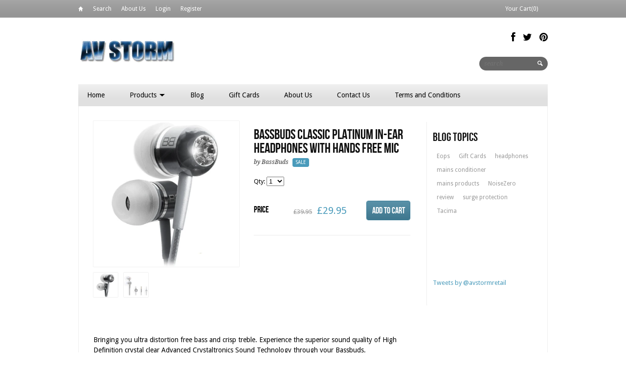

--- FILE ---
content_type: text/html; charset=utf-8
request_url: https://www.avstorm.co.uk/products/bassbuds-bbcc-platinum-classic-platinum-crystaltronics-in-ear-headphones
body_size: 16188
content:
<!DOCTYPE html>
<html>
  <head>
    
<title>BassBuds Classic Platinum In-Ear Headphones with Hands Free Mic | AV Storm</title>


<meta name="description" content="Bassbuds earphones bring you distortion free bass and crisp treble by the superior sound quality of High Definition crystal clear Advanced Crystaltronics Sound T" />




<meta property="fb:admins" content="avstormretail"/>


<meta property="og:title" content="BassBuds Classic Platinum In-Ear Headphones with Hands Free Mic" />
<meta property="og:site_name" content="AV Storm" />

<meta property="og:description" content="Bassbuds earphones bring you distortion free bass and crisp treble by the superior sound quality of High Definition crystal clear Advanced Crystaltronics Sound T" />


<meta property="og:type" content="product" />
<meta property="og:brand" content="BassBuds" />
<meta property="og:url" content="https://www.avstorm.co.uk/products/bassbuds-bbcc-platinum-classic-platinum-crystaltronics-in-ear-headphones" />
<meta property="og:image" content="//www.avstorm.co.uk/cdn/shop/products/classicplatinum1_large.jpg?v=1407950073" />
<meta property="og:price:amount" content="29.95" />
<meta property="og:price:currency" content="GBP" />

<meta property="og:availability" content="instock" />




<meta http-equiv="content-type" content="text/html; charset=utf-8" />
<meta http-equiv="imagetoolbar" content="no" />
<meta name="title" content="AV Storm"/>
<meta name="copyright" content="Copyright (c) 2025 AV Storm" />

<!--[if lt IE 9]>
    <script src="//html5shim.googlecode.com/svn/trunk/html5.js"></script>
<![endif]-->



<meta name="viewport" content="width=device-width, initial-scale=1.0, maximum-scale=1.0, user-scalable=no" />
<link href="//www.avstorm.co.uk/cdn/shop/t/16/assets/apple-touch-icon-57x57.png?v=27794033241793207431407713642" sizes="57x57" rel="apple-touch-icon">
<link href="//www.avstorm.co.uk/cdn/shop/t/16/assets/apple-touch-icon-72x72.png?v=26415879764221127511407713642" sizes="72x72" rel="apple-touch-icon">
<link href="//www.avstorm.co.uk/cdn/shop/t/16/assets/apple-touch-icon-114x114.png?v=113876451526544632711407713642" sizes="114x114" rel="apple-touch-icon">
<link href="//www.avstorm.co.uk/cdn/shop/t/16/assets/apple-touch-icon-144x144.png?v=151972623462033398741407713642" sizes="144x144" rel="apple-touch-icon">
<link href="//www.avstorm.co.uk/cdn/shop/t/16/assets/apple-touch-startup-image-320x460.png?v=98225949631930618951407713643" media="(device-width: 320px)" rel="apple-touch-startup-image">
<link href="//www.avstorm.co.uk/cdn/shop/t/16/assets/apple-touch-startup-image-640x920.png?v=49445605900348150061407713643" media="(device-width: 320px) and (-webkit-device-pixel-ratio: 2)" rel="apple-touch-startup-image">
<link href="//www.avstorm.co.uk/cdn/shop/t/16/assets/apple-touch-startup-image-768x1004.png?v=177816393427830052271407713643" media="(device-width: 768px) and (orientation: portrait)" rel="apple-touch-startup-image">
<link href="//www.avstorm.co.uk/cdn/shop/t/16/assets/apple-touch-startup-image-748x1024.png?v=55797258302032668661407713643" media="(device-width: 768px) and (orientation: landscape)" rel="apple-touch-startup-image">
<link href="//www.avstorm.co.uk/cdn/shop/t/16/assets/apple-touch-startup-image-1536x2008.png?v=149293962157289777361407713642" media="(device-width: 1536px) and (orientation: portrait) and (-webkit-device-pixel-ratio: 2)" rel="apple-touch-startup-image">
<link href="//www.avstorm.co.uk/cdn/shop/t/16/assets/apple-touch-startup-image-1496x2048.png?v=155071476848198694951407713642" media="(device-width: 1536px)  and (orientation: landscape) and (-webkit-device-pixel-ratio: 2)" rel="apple-touch-startup-image">

<!-- CSS -->



<link href='//fonts.googleapis.com/css?family=Droid+Serif:700,400,400italic,700italic|Droid+Sans:400,700' rel='stylesheet' type='text/css'>


<link href="//www.avstorm.co.uk/cdn/shop/t/16/assets/style-min.css?v=128810550794685714111674756015" rel="stylesheet" type="text/css" media="all" />


<!--[if IE 8]>
    <link href="//www.avstorm.co.uk/cdn/shop/t/16/assets/ie8.css?v=54078093553104515831407713651" rel="stylesheet" type="text/css" media="all" />
<![endif]-->

<!--[if lte IE 7]>
    <link href="//www.avstorm.co.uk/cdn/shop/t/16/assets/ie7.css?v=169003091818369430791407713650" rel="stylesheet" type="text/css" media="all" />
<![endif]-->


    <link rel="shortcut icon" type="image/x-icon" href="//www.avstorm.co.uk/cdn/shop/t/16/assets/favicon.ico?v=164785846055033265091407713644" />


<link rel="canonical" href="https://www.avstorm.co.uk/products/bassbuds-bbcc-platinum-classic-platinum-crystaltronics-in-ear-headphones" />
    <script>window.performance && window.performance.mark && window.performance.mark('shopify.content_for_header.start');</script><meta name="google-site-verification" content="BaKSxQfpSmvA2vay6fzz-HzVEUE8VLM6tQQ9UJEJetY">
<meta id="shopify-digital-wallet" name="shopify-digital-wallet" content="/6108705/digital_wallets/dialog">
<meta name="shopify-checkout-api-token" content="c826c86914a28432f1bc0c3c425f7d32">
<meta id="in-context-paypal-metadata" data-shop-id="6108705" data-venmo-supported="false" data-environment="production" data-locale="en_US" data-paypal-v4="true" data-currency="GBP">
<link rel="alternate" type="application/json+oembed" href="https://www.avstorm.co.uk/products/bassbuds-bbcc-platinum-classic-platinum-crystaltronics-in-ear-headphones.oembed">
<script async="async" src="/checkouts/internal/preloads.js?locale=en-GB"></script>
<script id="shopify-features" type="application/json">{"accessToken":"c826c86914a28432f1bc0c3c425f7d32","betas":["rich-media-storefront-analytics"],"domain":"www.avstorm.co.uk","predictiveSearch":true,"shopId":6108705,"locale":"en"}</script>
<script>var Shopify = Shopify || {};
Shopify.shop = "avstorm.myshopify.com";
Shopify.locale = "en";
Shopify.currency = {"active":"GBP","rate":"1.0"};
Shopify.country = "GB";
Shopify.theme = {"name":"Reign","id":9987907,"schema_name":null,"schema_version":null,"theme_store_id":387,"role":"main"};
Shopify.theme.handle = "null";
Shopify.theme.style = {"id":null,"handle":null};
Shopify.cdnHost = "www.avstorm.co.uk/cdn";
Shopify.routes = Shopify.routes || {};
Shopify.routes.root = "/";</script>
<script type="module">!function(o){(o.Shopify=o.Shopify||{}).modules=!0}(window);</script>
<script>!function(o){function n(){var o=[];function n(){o.push(Array.prototype.slice.apply(arguments))}return n.q=o,n}var t=o.Shopify=o.Shopify||{};t.loadFeatures=n(),t.autoloadFeatures=n()}(window);</script>
<script id="shop-js-analytics" type="application/json">{"pageType":"product"}</script>
<script defer="defer" async type="module" src="//www.avstorm.co.uk/cdn/shopifycloud/shop-js/modules/v2/client.init-shop-cart-sync_COMZFrEa.en.esm.js"></script>
<script defer="defer" async type="module" src="//www.avstorm.co.uk/cdn/shopifycloud/shop-js/modules/v2/chunk.common_CdXrxk3f.esm.js"></script>
<script type="module">
  await import("//www.avstorm.co.uk/cdn/shopifycloud/shop-js/modules/v2/client.init-shop-cart-sync_COMZFrEa.en.esm.js");
await import("//www.avstorm.co.uk/cdn/shopifycloud/shop-js/modules/v2/chunk.common_CdXrxk3f.esm.js");

  window.Shopify.SignInWithShop?.initShopCartSync?.({"fedCMEnabled":true,"windoidEnabled":true});

</script>
<script id="__st">var __st={"a":6108705,"offset":0,"reqid":"067de8d9-4710-4cf0-ba44-1ae218d68532-1762930105","pageurl":"www.avstorm.co.uk\/products\/bassbuds-bbcc-platinum-classic-platinum-crystaltronics-in-ear-headphones","u":"f35642f96aec","p":"product","rtyp":"product","rid":338465615};</script>
<script>window.ShopifyPaypalV4VisibilityTracking = true;</script>
<script id="captcha-bootstrap">!function(){'use strict';const t='contact',e='account',n='new_comment',o=[[t,t],['blogs',n],['comments',n],[t,'customer']],c=[[e,'customer_login'],[e,'guest_login'],[e,'recover_customer_password'],[e,'create_customer']],r=t=>t.map((([t,e])=>`form[action*='/${t}']:not([data-nocaptcha='true']) input[name='form_type'][value='${e}']`)).join(','),a=t=>()=>t?[...document.querySelectorAll(t)].map((t=>t.form)):[];function s(){const t=[...o],e=r(t);return a(e)}const i='password',u='form_key',d=['recaptcha-v3-token','g-recaptcha-response','h-captcha-response',i],f=()=>{try{return window.sessionStorage}catch{return}},m='__shopify_v',_=t=>t.elements[u];function p(t,e,n=!1){try{const o=window.sessionStorage,c=JSON.parse(o.getItem(e)),{data:r}=function(t){const{data:e,action:n}=t;return t[m]||n?{data:e,action:n}:{data:t,action:n}}(c);for(const[e,n]of Object.entries(r))t.elements[e]&&(t.elements[e].value=n);n&&o.removeItem(e)}catch(o){console.error('form repopulation failed',{error:o})}}const l='form_type',E='cptcha';function T(t){t.dataset[E]=!0}const w=window,h=w.document,L='Shopify',v='ce_forms',y='captcha';let A=!1;((t,e)=>{const n=(g='f06e6c50-85a8-45c8-87d0-21a2b65856fe',I='https://cdn.shopify.com/shopifycloud/storefront-forms-hcaptcha/ce_storefront_forms_captcha_hcaptcha.v1.5.2.iife.js',D={infoText:'Protected by hCaptcha',privacyText:'Privacy',termsText:'Terms'},(t,e,n)=>{const o=w[L][v],c=o.bindForm;if(c)return c(t,g,e,D).then(n);var r;o.q.push([[t,g,e,D],n]),r=I,A||(h.body.append(Object.assign(h.createElement('script'),{id:'captcha-provider',async:!0,src:r})),A=!0)});var g,I,D;w[L]=w[L]||{},w[L][v]=w[L][v]||{},w[L][v].q=[],w[L][y]=w[L][y]||{},w[L][y].protect=function(t,e){n(t,void 0,e),T(t)},Object.freeze(w[L][y]),function(t,e,n,w,h,L){const[v,y,A,g]=function(t,e,n){const i=e?o:[],u=t?c:[],d=[...i,...u],f=r(d),m=r(i),_=r(d.filter((([t,e])=>n.includes(e))));return[a(f),a(m),a(_),s()]}(w,h,L),I=t=>{const e=t.target;return e instanceof HTMLFormElement?e:e&&e.form},D=t=>v().includes(t);t.addEventListener('submit',(t=>{const e=I(t);if(!e)return;const n=D(e)&&!e.dataset.hcaptchaBound&&!e.dataset.recaptchaBound,o=_(e),c=g().includes(e)&&(!o||!o.value);(n||c)&&t.preventDefault(),c&&!n&&(function(t){try{if(!f())return;!function(t){const e=f();if(!e)return;const n=_(t);if(!n)return;const o=n.value;o&&e.removeItem(o)}(t);const e=Array.from(Array(32),(()=>Math.random().toString(36)[2])).join('');!function(t,e){_(t)||t.append(Object.assign(document.createElement('input'),{type:'hidden',name:u})),t.elements[u].value=e}(t,e),function(t,e){const n=f();if(!n)return;const o=[...t.querySelectorAll(`input[type='${i}']`)].map((({name:t})=>t)),c=[...d,...o],r={};for(const[a,s]of new FormData(t).entries())c.includes(a)||(r[a]=s);n.setItem(e,JSON.stringify({[m]:1,action:t.action,data:r}))}(t,e)}catch(e){console.error('failed to persist form',e)}}(e),e.submit())}));const S=(t,e)=>{t&&!t.dataset[E]&&(n(t,e.some((e=>e===t))),T(t))};for(const o of['focusin','change'])t.addEventListener(o,(t=>{const e=I(t);D(e)&&S(e,y())}));const B=e.get('form_key'),M=e.get(l),P=B&&M;t.addEventListener('DOMContentLoaded',(()=>{const t=y();if(P)for(const e of t)e.elements[l].value===M&&p(e,B);[...new Set([...A(),...v().filter((t=>'true'===t.dataset.shopifyCaptcha))])].forEach((e=>S(e,t)))}))}(h,new URLSearchParams(w.location.search),n,t,e,['guest_login'])})(!0,!0)}();</script>
<script integrity="sha256-52AcMU7V7pcBOXWImdc/TAGTFKeNjmkeM1Pvks/DTgc=" data-source-attribution="shopify.loadfeatures" defer="defer" src="//www.avstorm.co.uk/cdn/shopifycloud/storefront/assets/storefront/load_feature-81c60534.js" crossorigin="anonymous"></script>
<script data-source-attribution="shopify.dynamic_checkout.dynamic.init">var Shopify=Shopify||{};Shopify.PaymentButton=Shopify.PaymentButton||{isStorefrontPortableWallets:!0,init:function(){window.Shopify.PaymentButton.init=function(){};var t=document.createElement("script");t.src="https://www.avstorm.co.uk/cdn/shopifycloud/portable-wallets/latest/portable-wallets.en.js",t.type="module",document.head.appendChild(t)}};
</script>
<script data-source-attribution="shopify.dynamic_checkout.buyer_consent">
  function portableWalletsHideBuyerConsent(e){var t=document.getElementById("shopify-buyer-consent"),n=document.getElementById("shopify-subscription-policy-button");t&&n&&(t.classList.add("hidden"),t.setAttribute("aria-hidden","true"),n.removeEventListener("click",e))}function portableWalletsShowBuyerConsent(e){var t=document.getElementById("shopify-buyer-consent"),n=document.getElementById("shopify-subscription-policy-button");t&&n&&(t.classList.remove("hidden"),t.removeAttribute("aria-hidden"),n.addEventListener("click",e))}window.Shopify?.PaymentButton&&(window.Shopify.PaymentButton.hideBuyerConsent=portableWalletsHideBuyerConsent,window.Shopify.PaymentButton.showBuyerConsent=portableWalletsShowBuyerConsent);
</script>
<script data-source-attribution="shopify.dynamic_checkout.cart.bootstrap">document.addEventListener("DOMContentLoaded",(function(){function t(){return document.querySelector("shopify-accelerated-checkout-cart, shopify-accelerated-checkout")}if(t())Shopify.PaymentButton.init();else{new MutationObserver((function(e,n){t()&&(Shopify.PaymentButton.init(),n.disconnect())})).observe(document.body,{childList:!0,subtree:!0})}}));
</script>
<link id="shopify-accelerated-checkout-styles" rel="stylesheet" media="screen" href="https://www.avstorm.co.uk/cdn/shopifycloud/portable-wallets/latest/accelerated-checkout-backwards-compat.css" crossorigin="anonymous">
<style id="shopify-accelerated-checkout-cart">
        #shopify-buyer-consent {
  margin-top: 1em;
  display: inline-block;
  width: 100%;
}

#shopify-buyer-consent.hidden {
  display: none;
}

#shopify-subscription-policy-button {
  background: none;
  border: none;
  padding: 0;
  text-decoration: underline;
  font-size: inherit;
  cursor: pointer;
}

#shopify-subscription-policy-button::before {
  box-shadow: none;
}

      </style>

<script>window.performance && window.performance.mark && window.performance.mark('shopify.content_for_header.end');</script>
    
  <link href="https://monorail-edge.shopifysvc.com" rel="dns-prefetch">
<script>(function(){if ("sendBeacon" in navigator && "performance" in window) {try {var session_token_from_headers = performance.getEntriesByType('navigation')[0].serverTiming.find(x => x.name == '_s').description;} catch {var session_token_from_headers = undefined;}var session_cookie_matches = document.cookie.match(/_shopify_s=([^;]*)/);var session_token_from_cookie = session_cookie_matches && session_cookie_matches.length === 2 ? session_cookie_matches[1] : "";var session_token = session_token_from_headers || session_token_from_cookie || "";function handle_abandonment_event(e) {var entries = performance.getEntries().filter(function(entry) {return /monorail-edge.shopifysvc.com/.test(entry.name);});if (!window.abandonment_tracked && entries.length === 0) {window.abandonment_tracked = true;var currentMs = Date.now();var navigation_start = performance.timing.navigationStart;var payload = {shop_id: 6108705,url: window.location.href,navigation_start,duration: currentMs - navigation_start,session_token,page_type: "product"};window.navigator.sendBeacon("https://monorail-edge.shopifysvc.com/v1/produce", JSON.stringify({schema_id: "online_store_buyer_site_abandonment/1.1",payload: payload,metadata: {event_created_at_ms: currentMs,event_sent_at_ms: currentMs}}));}}window.addEventListener('pagehide', handle_abandonment_event);}}());</script>
<script id="web-pixels-manager-setup">(function e(e,d,r,n,o){if(void 0===o&&(o={}),!Boolean(null===(a=null===(i=window.Shopify)||void 0===i?void 0:i.analytics)||void 0===a?void 0:a.replayQueue)){var i,a;window.Shopify=window.Shopify||{};var t=window.Shopify;t.analytics=t.analytics||{};var s=t.analytics;s.replayQueue=[],s.publish=function(e,d,r){return s.replayQueue.push([e,d,r]),!0};try{self.performance.mark("wpm:start")}catch(e){}var l=function(){var e={modern:/Edge?\/(1{2}[4-9]|1[2-9]\d|[2-9]\d{2}|\d{4,})\.\d+(\.\d+|)|Firefox\/(1{2}[4-9]|1[2-9]\d|[2-9]\d{2}|\d{4,})\.\d+(\.\d+|)|Chrom(ium|e)\/(9{2}|\d{3,})\.\d+(\.\d+|)|(Maci|X1{2}).+ Version\/(15\.\d+|(1[6-9]|[2-9]\d|\d{3,})\.\d+)([,.]\d+|)( \(\w+\)|)( Mobile\/\w+|) Safari\/|Chrome.+OPR\/(9{2}|\d{3,})\.\d+\.\d+|(CPU[ +]OS|iPhone[ +]OS|CPU[ +]iPhone|CPU IPhone OS|CPU iPad OS)[ +]+(15[._]\d+|(1[6-9]|[2-9]\d|\d{3,})[._]\d+)([._]\d+|)|Android:?[ /-](13[3-9]|1[4-9]\d|[2-9]\d{2}|\d{4,})(\.\d+|)(\.\d+|)|Android.+Firefox\/(13[5-9]|1[4-9]\d|[2-9]\d{2}|\d{4,})\.\d+(\.\d+|)|Android.+Chrom(ium|e)\/(13[3-9]|1[4-9]\d|[2-9]\d{2}|\d{4,})\.\d+(\.\d+|)|SamsungBrowser\/([2-9]\d|\d{3,})\.\d+/,legacy:/Edge?\/(1[6-9]|[2-9]\d|\d{3,})\.\d+(\.\d+|)|Firefox\/(5[4-9]|[6-9]\d|\d{3,})\.\d+(\.\d+|)|Chrom(ium|e)\/(5[1-9]|[6-9]\d|\d{3,})\.\d+(\.\d+|)([\d.]+$|.*Safari\/(?![\d.]+ Edge\/[\d.]+$))|(Maci|X1{2}).+ Version\/(10\.\d+|(1[1-9]|[2-9]\d|\d{3,})\.\d+)([,.]\d+|)( \(\w+\)|)( Mobile\/\w+|) Safari\/|Chrome.+OPR\/(3[89]|[4-9]\d|\d{3,})\.\d+\.\d+|(CPU[ +]OS|iPhone[ +]OS|CPU[ +]iPhone|CPU IPhone OS|CPU iPad OS)[ +]+(10[._]\d+|(1[1-9]|[2-9]\d|\d{3,})[._]\d+)([._]\d+|)|Android:?[ /-](13[3-9]|1[4-9]\d|[2-9]\d{2}|\d{4,})(\.\d+|)(\.\d+|)|Mobile Safari.+OPR\/([89]\d|\d{3,})\.\d+\.\d+|Android.+Firefox\/(13[5-9]|1[4-9]\d|[2-9]\d{2}|\d{4,})\.\d+(\.\d+|)|Android.+Chrom(ium|e)\/(13[3-9]|1[4-9]\d|[2-9]\d{2}|\d{4,})\.\d+(\.\d+|)|Android.+(UC? ?Browser|UCWEB|U3)[ /]?(15\.([5-9]|\d{2,})|(1[6-9]|[2-9]\d|\d{3,})\.\d+)\.\d+|SamsungBrowser\/(5\.\d+|([6-9]|\d{2,})\.\d+)|Android.+MQ{2}Browser\/(14(\.(9|\d{2,})|)|(1[5-9]|[2-9]\d|\d{3,})(\.\d+|))(\.\d+|)|K[Aa][Ii]OS\/(3\.\d+|([4-9]|\d{2,})\.\d+)(\.\d+|)/},d=e.modern,r=e.legacy,n=navigator.userAgent;return n.match(d)?"modern":n.match(r)?"legacy":"unknown"}(),u="modern"===l?"modern":"legacy",c=(null!=n?n:{modern:"",legacy:""})[u],f=function(e){return[e.baseUrl,"/wpm","/b",e.hashVersion,"modern"===e.buildTarget?"m":"l",".js"].join("")}({baseUrl:d,hashVersion:r,buildTarget:u}),m=function(e){var d=e.version,r=e.bundleTarget,n=e.surface,o=e.pageUrl,i=e.monorailEndpoint;return{emit:function(e){var a=e.status,t=e.errorMsg,s=(new Date).getTime(),l=JSON.stringify({metadata:{event_sent_at_ms:s},events:[{schema_id:"web_pixels_manager_load/3.1",payload:{version:d,bundle_target:r,page_url:o,status:a,surface:n,error_msg:t},metadata:{event_created_at_ms:s}}]});if(!i)return console&&console.warn&&console.warn("[Web Pixels Manager] No Monorail endpoint provided, skipping logging."),!1;try{return self.navigator.sendBeacon.bind(self.navigator)(i,l)}catch(e){}var u=new XMLHttpRequest;try{return u.open("POST",i,!0),u.setRequestHeader("Content-Type","text/plain"),u.send(l),!0}catch(e){return console&&console.warn&&console.warn("[Web Pixels Manager] Got an unhandled error while logging to Monorail."),!1}}}}({version:r,bundleTarget:l,surface:e.surface,pageUrl:self.location.href,monorailEndpoint:e.monorailEndpoint});try{o.browserTarget=l,function(e){var d=e.src,r=e.async,n=void 0===r||r,o=e.onload,i=e.onerror,a=e.sri,t=e.scriptDataAttributes,s=void 0===t?{}:t,l=document.createElement("script"),u=document.querySelector("head"),c=document.querySelector("body");if(l.async=n,l.src=d,a&&(l.integrity=a,l.crossOrigin="anonymous"),s)for(var f in s)if(Object.prototype.hasOwnProperty.call(s,f))try{l.dataset[f]=s[f]}catch(e){}if(o&&l.addEventListener("load",o),i&&l.addEventListener("error",i),u)u.appendChild(l);else{if(!c)throw new Error("Did not find a head or body element to append the script");c.appendChild(l)}}({src:f,async:!0,onload:function(){if(!function(){var e,d;return Boolean(null===(d=null===(e=window.Shopify)||void 0===e?void 0:e.analytics)||void 0===d?void 0:d.initialized)}()){var d=window.webPixelsManager.init(e)||void 0;if(d){var r=window.Shopify.analytics;r.replayQueue.forEach((function(e){var r=e[0],n=e[1],o=e[2];d.publishCustomEvent(r,n,o)})),r.replayQueue=[],r.publish=d.publishCustomEvent,r.visitor=d.visitor,r.initialized=!0}}},onerror:function(){return m.emit({status:"failed",errorMsg:"".concat(f," has failed to load")})},sri:function(e){var d=/^sha384-[A-Za-z0-9+/=]+$/;return"string"==typeof e&&d.test(e)}(c)?c:"",scriptDataAttributes:o}),m.emit({status:"loading"})}catch(e){m.emit({status:"failed",errorMsg:(null==e?void 0:e.message)||"Unknown error"})}}})({shopId: 6108705,storefrontBaseUrl: "https://www.avstorm.co.uk",extensionsBaseUrl: "https://extensions.shopifycdn.com/cdn/shopifycloud/web-pixels-manager",monorailEndpoint: "https://monorail-edge.shopifysvc.com/unstable/produce_batch",surface: "storefront-renderer",enabledBetaFlags: ["2dca8a86"],webPixelsConfigList: [{"id":"1009156480","configuration":"{\"config\":\"{\\\"pixel_id\\\":\\\"0\\\",\\\"target_country\\\":\\\"GB\\\",\\\"gtag_events\\\":[{\\\"type\\\":\\\"page_view\\\",\\\"action_label\\\":\\\"AW-1063240859\\\/9XsCCKTSl4sBEJuJ__oD\\\"},{\\\"type\\\":\\\"purchase\\\",\\\"action_label\\\":\\\"AW-1063240859\\\/0tKPCKfSl4sBEJuJ__oD\\\"},{\\\"type\\\":\\\"view_item\\\",\\\"action_label\\\":\\\"AW-1063240859\\\/Fl6JCKrSl4sBEJuJ__oD\\\"},{\\\"type\\\":\\\"add_to_cart\\\",\\\"action_label\\\":\\\"AW-1063240859\\\/TQHACK3Sl4sBEJuJ__oD\\\"},{\\\"type\\\":\\\"begin_checkout\\\",\\\"action_label\\\":\\\"AW-1063240859\\\/y28aCLDSl4sBEJuJ__oD\\\"},{\\\"type\\\":\\\"search\\\",\\\"action_label\\\":\\\"AW-1063240859\\\/AqzvCLPSl4sBEJuJ__oD\\\"},{\\\"type\\\":\\\"add_payment_info\\\",\\\"action_label\\\":\\\"AW-1063240859\\\/FjlgCLbSl4sBEJuJ__oD\\\"}],\\\"enable_monitoring_mode\\\":false}\"}","eventPayloadVersion":"v1","runtimeContext":"OPEN","scriptVersion":"b2a88bafab3e21179ed38636efcd8a93","type":"APP","apiClientId":1780363,"privacyPurposes":[],"dataSharingAdjustments":{"protectedCustomerApprovalScopes":["read_customer_address","read_customer_email","read_customer_name","read_customer_personal_data","read_customer_phone"]}},{"id":"175997312","eventPayloadVersion":"v1","runtimeContext":"LAX","scriptVersion":"1","type":"CUSTOM","privacyPurposes":["ANALYTICS"],"name":"Google Analytics tag (migrated)"},{"id":"shopify-app-pixel","configuration":"{}","eventPayloadVersion":"v1","runtimeContext":"STRICT","scriptVersion":"0450","apiClientId":"shopify-pixel","type":"APP","privacyPurposes":["ANALYTICS","MARKETING"]},{"id":"shopify-custom-pixel","eventPayloadVersion":"v1","runtimeContext":"LAX","scriptVersion":"0450","apiClientId":"shopify-pixel","type":"CUSTOM","privacyPurposes":["ANALYTICS","MARKETING"]}],isMerchantRequest: false,initData: {"shop":{"name":"AV Storm","paymentSettings":{"currencyCode":"GBP"},"myshopifyDomain":"avstorm.myshopify.com","countryCode":"GB","storefrontUrl":"https:\/\/www.avstorm.co.uk"},"customer":null,"cart":null,"checkout":null,"productVariants":[{"price":{"amount":29.95,"currencyCode":"GBP"},"product":{"title":"BassBuds Classic Platinum In-Ear Headphones with Hands Free Mic","vendor":"BassBuds","id":"338465615","untranslatedTitle":"BassBuds Classic Platinum In-Ear Headphones with Hands Free Mic","url":"\/products\/bassbuds-bbcc-platinum-classic-platinum-crystaltronics-in-ear-headphones","type":"Headphones"},"id":"784900431","image":{"src":"\/\/www.avstorm.co.uk\/cdn\/shop\/products\/classicplatinum1.jpg?v=1407950073"},"sku":"bassbuds platinum","title":"Default Title","untranslatedTitle":"Default Title"}],"purchasingCompany":null},},"https://www.avstorm.co.uk/cdn","ae1676cfwd2530674p4253c800m34e853cb",{"modern":"","legacy":""},{"shopId":"6108705","storefrontBaseUrl":"https:\/\/www.avstorm.co.uk","extensionBaseUrl":"https:\/\/extensions.shopifycdn.com\/cdn\/shopifycloud\/web-pixels-manager","surface":"storefront-renderer","enabledBetaFlags":"[\"2dca8a86\"]","isMerchantRequest":"false","hashVersion":"ae1676cfwd2530674p4253c800m34e853cb","publish":"custom","events":"[[\"page_viewed\",{}],[\"product_viewed\",{\"productVariant\":{\"price\":{\"amount\":29.95,\"currencyCode\":\"GBP\"},\"product\":{\"title\":\"BassBuds Classic Platinum In-Ear Headphones with Hands Free Mic\",\"vendor\":\"BassBuds\",\"id\":\"338465615\",\"untranslatedTitle\":\"BassBuds Classic Platinum In-Ear Headphones with Hands Free Mic\",\"url\":\"\/products\/bassbuds-bbcc-platinum-classic-platinum-crystaltronics-in-ear-headphones\",\"type\":\"Headphones\"},\"id\":\"784900431\",\"image\":{\"src\":\"\/\/www.avstorm.co.uk\/cdn\/shop\/products\/classicplatinum1.jpg?v=1407950073\"},\"sku\":\"bassbuds platinum\",\"title\":\"Default Title\",\"untranslatedTitle\":\"Default Title\"}}]]"});</script><script>
  window.ShopifyAnalytics = window.ShopifyAnalytics || {};
  window.ShopifyAnalytics.meta = window.ShopifyAnalytics.meta || {};
  window.ShopifyAnalytics.meta.currency = 'GBP';
  var meta = {"product":{"id":338465615,"gid":"gid:\/\/shopify\/Product\/338465615","vendor":"BassBuds","type":"Headphones","variants":[{"id":784900431,"price":2995,"name":"BassBuds Classic Platinum In-Ear Headphones with Hands Free Mic","public_title":null,"sku":"bassbuds platinum"}],"remote":false},"page":{"pageType":"product","resourceType":"product","resourceId":338465615}};
  for (var attr in meta) {
    window.ShopifyAnalytics.meta[attr] = meta[attr];
  }
</script>
<script class="analytics">
  (function () {
    var customDocumentWrite = function(content) {
      var jquery = null;

      if (window.jQuery) {
        jquery = window.jQuery;
      } else if (window.Checkout && window.Checkout.$) {
        jquery = window.Checkout.$;
      }

      if (jquery) {
        jquery('body').append(content);
      }
    };

    var hasLoggedConversion = function(token) {
      if (token) {
        return document.cookie.indexOf('loggedConversion=' + token) !== -1;
      }
      return false;
    }

    var setCookieIfConversion = function(token) {
      if (token) {
        var twoMonthsFromNow = new Date(Date.now());
        twoMonthsFromNow.setMonth(twoMonthsFromNow.getMonth() + 2);

        document.cookie = 'loggedConversion=' + token + '; expires=' + twoMonthsFromNow;
      }
    }

    var trekkie = window.ShopifyAnalytics.lib = window.trekkie = window.trekkie || [];
    if (trekkie.integrations) {
      return;
    }
    trekkie.methods = [
      'identify',
      'page',
      'ready',
      'track',
      'trackForm',
      'trackLink'
    ];
    trekkie.factory = function(method) {
      return function() {
        var args = Array.prototype.slice.call(arguments);
        args.unshift(method);
        trekkie.push(args);
        return trekkie;
      };
    };
    for (var i = 0; i < trekkie.methods.length; i++) {
      var key = trekkie.methods[i];
      trekkie[key] = trekkie.factory(key);
    }
    trekkie.load = function(config) {
      trekkie.config = config || {};
      trekkie.config.initialDocumentCookie = document.cookie;
      var first = document.getElementsByTagName('script')[0];
      var script = document.createElement('script');
      script.type = 'text/javascript';
      script.onerror = function(e) {
        var scriptFallback = document.createElement('script');
        scriptFallback.type = 'text/javascript';
        scriptFallback.onerror = function(error) {
                var Monorail = {
      produce: function produce(monorailDomain, schemaId, payload) {
        var currentMs = new Date().getTime();
        var event = {
          schema_id: schemaId,
          payload: payload,
          metadata: {
            event_created_at_ms: currentMs,
            event_sent_at_ms: currentMs
          }
        };
        return Monorail.sendRequest("https://" + monorailDomain + "/v1/produce", JSON.stringify(event));
      },
      sendRequest: function sendRequest(endpointUrl, payload) {
        // Try the sendBeacon API
        if (window && window.navigator && typeof window.navigator.sendBeacon === 'function' && typeof window.Blob === 'function' && !Monorail.isIos12()) {
          var blobData = new window.Blob([payload], {
            type: 'text/plain'
          });

          if (window.navigator.sendBeacon(endpointUrl, blobData)) {
            return true;
          } // sendBeacon was not successful

        } // XHR beacon

        var xhr = new XMLHttpRequest();

        try {
          xhr.open('POST', endpointUrl);
          xhr.setRequestHeader('Content-Type', 'text/plain');
          xhr.send(payload);
        } catch (e) {
          console.log(e);
        }

        return false;
      },
      isIos12: function isIos12() {
        return window.navigator.userAgent.lastIndexOf('iPhone; CPU iPhone OS 12_') !== -1 || window.navigator.userAgent.lastIndexOf('iPad; CPU OS 12_') !== -1;
      }
    };
    Monorail.produce('monorail-edge.shopifysvc.com',
      'trekkie_storefront_load_errors/1.1',
      {shop_id: 6108705,
      theme_id: 9987907,
      app_name: "storefront",
      context_url: window.location.href,
      source_url: "//www.avstorm.co.uk/cdn/s/trekkie.storefront.308893168db1679b4a9f8a086857af995740364f.min.js"});

        };
        scriptFallback.async = true;
        scriptFallback.src = '//www.avstorm.co.uk/cdn/s/trekkie.storefront.308893168db1679b4a9f8a086857af995740364f.min.js';
        first.parentNode.insertBefore(scriptFallback, first);
      };
      script.async = true;
      script.src = '//www.avstorm.co.uk/cdn/s/trekkie.storefront.308893168db1679b4a9f8a086857af995740364f.min.js';
      first.parentNode.insertBefore(script, first);
    };
    trekkie.load(
      {"Trekkie":{"appName":"storefront","development":false,"defaultAttributes":{"shopId":6108705,"isMerchantRequest":null,"themeId":9987907,"themeCityHash":"4764179957661041290","contentLanguage":"en","currency":"GBP","eventMetadataId":"e15e49ff-2da7-4372-8d01-7ca1df5855ad"},"isServerSideCookieWritingEnabled":true,"monorailRegion":"shop_domain","enabledBetaFlags":["f0df213a"]},"Session Attribution":{},"S2S":{"facebookCapiEnabled":false,"source":"trekkie-storefront-renderer","apiClientId":580111}}
    );

    var loaded = false;
    trekkie.ready(function() {
      if (loaded) return;
      loaded = true;

      window.ShopifyAnalytics.lib = window.trekkie;

      var originalDocumentWrite = document.write;
      document.write = customDocumentWrite;
      try { window.ShopifyAnalytics.merchantGoogleAnalytics.call(this); } catch(error) {};
      document.write = originalDocumentWrite;

      window.ShopifyAnalytics.lib.page(null,{"pageType":"product","resourceType":"product","resourceId":338465615,"shopifyEmitted":true});

      var match = window.location.pathname.match(/checkouts\/(.+)\/(thank_you|post_purchase)/)
      var token = match? match[1]: undefined;
      if (!hasLoggedConversion(token)) {
        setCookieIfConversion(token);
        window.ShopifyAnalytics.lib.track("Viewed Product",{"currency":"GBP","variantId":784900431,"productId":338465615,"productGid":"gid:\/\/shopify\/Product\/338465615","name":"BassBuds Classic Platinum In-Ear Headphones with Hands Free Mic","price":"29.95","sku":"bassbuds platinum","brand":"BassBuds","variant":null,"category":"Headphones","nonInteraction":true,"remote":false},undefined,undefined,{"shopifyEmitted":true});
      window.ShopifyAnalytics.lib.track("monorail:\/\/trekkie_storefront_viewed_product\/1.1",{"currency":"GBP","variantId":784900431,"productId":338465615,"productGid":"gid:\/\/shopify\/Product\/338465615","name":"BassBuds Classic Platinum In-Ear Headphones with Hands Free Mic","price":"29.95","sku":"bassbuds platinum","brand":"BassBuds","variant":null,"category":"Headphones","nonInteraction":true,"remote":false,"referer":"https:\/\/www.avstorm.co.uk\/products\/bassbuds-bbcc-platinum-classic-platinum-crystaltronics-in-ear-headphones"});
      }
    });


        var eventsListenerScript = document.createElement('script');
        eventsListenerScript.async = true;
        eventsListenerScript.src = "//www.avstorm.co.uk/cdn/shopifycloud/storefront/assets/shop_events_listener-3da45d37.js";
        document.getElementsByTagName('head')[0].appendChild(eventsListenerScript);

})();</script>
  <script>
  if (!window.ga || (window.ga && typeof window.ga !== 'function')) {
    window.ga = function ga() {
      (window.ga.q = window.ga.q || []).push(arguments);
      if (window.Shopify && window.Shopify.analytics && typeof window.Shopify.analytics.publish === 'function') {
        window.Shopify.analytics.publish("ga_stub_called", {}, {sendTo: "google_osp_migration"});
      }
      console.error("Shopify's Google Analytics stub called with:", Array.from(arguments), "\nSee https://help.shopify.com/manual/promoting-marketing/pixels/pixel-migration#google for more information.");
    };
    if (window.Shopify && window.Shopify.analytics && typeof window.Shopify.analytics.publish === 'function') {
      window.Shopify.analytics.publish("ga_stub_initialized", {}, {sendTo: "google_osp_migration"});
    }
  }
</script>
<script
  defer
  src="https://www.avstorm.co.uk/cdn/shopifycloud/perf-kit/shopify-perf-kit-2.1.2.min.js"
  data-application="storefront-renderer"
  data-shop-id="6108705"
  data-render-region="gcp-us-east1"
  data-page-type="product"
  data-theme-instance-id="9987907"
  data-theme-name=""
  data-theme-version=""
  data-monorail-region="shop_domain"
  data-resource-timing-sampling-rate="10"
  data-shs="true"
  data-shs-beacon="true"
  data-shs-export-with-fetch="true"
  data-shs-logs-sample-rate="1"
></script>
</head>
  <body class="product" id="bassbuds-classic-platinum-in-ear-headphones-with-hands-free-mic">
   
    <div id="utilityWrapper">
      <div class="centerThis group">
        <nav id="utilityNavWrapper" class="floatLeft">
          <ul id="utilityNav" class="group">
            <li><a id="homeIcon" href="https://www.avstorm.co.uk">Home</a></li>
            
            <li><a href="/search">Search</a></li>
            
            <li><a href="/pages/about-us">About Us</a></li>
            
            
            
            <li><a href="/account/login" id="customer_login_link">Login</a></li>
            <li><a href="/account/register" id="customer_register_link">Register</a></li>
            
            
          </ul><!-- utilityNav -->					
        </nav><!-- utilityNavWrapper -->
        <a id="yourCart" class="floatRight" href="/cart">Your Cart(0)</a>
      </div><!-- centerThis -->
    </div><!-- utilityWrapper -->        
    <div id="extraStyleWrapper">
      <div id="topWrapper">
        <header id="topHeader" class="centerThis">
          <div id="headerLeft">
            <header id="logoWrapper">
              
              <a href="/" title="AV Storm"><img id="logo" src="//www.avstorm.co.uk/cdn/shop/t/16/assets/logo.png?v=123241240662179894351408636868" alt="AV Storm Logo"></a>
              
            </header><!-- logoWrapper -->			
          </div><!-- headerLeft -->
          <div id="headerRight">
            <nav id="socialLinks" class="group">
              
              <a class="icon-facebook" href="https://www.facebook.com/avstormretail" target="_blank" title="Join AV Storm on Facebook"></a>
              
              
              <a class="icon-twitter" href="https://twitter.com/avstormretail" target="_blank" title="Follow AV Storm on Twitter"></a>
              
              
              
              
              <a class="icon-pinterest" href="http://www.pinterest.com/avstorm/" target="_blank" title="Join AV Storm on Pinterest"></a>
               
               
              
            </nav><!-- socialLinks -->
            <form id="searchWrapper" class="group" action="/search" method="get">
              <input id="searchInput" type="text" name="q" placeholder="search" value="" x-webkit-speech/><input id="searchButton" type="submit" value="Search"  alt="Search" />
            </form><!-- search -->
          </div><!-- headerRight -->
          <div class="clearFix"></div>
        </header><!-- topHeader -->
        <nav id="navWrapper">
          <ul id="mainNav" class="centerThis group">
            
            
            <li><a href="/">Home </a>
              
            </li>
            
            
            <li><a href="/collections/all">Products <span class="hasChildrenArrow">&nbsp;</span></a>
              
              <ul class="dropdown">
                
                <li><a href="/collections/headphones-and-earphones">Headphones </a></li>
                
                <li><a href="/collections/projector-screens">Projector Screens</a></li>
                
                <li><a href="/collections/cables">Cables</a></li>
                
                <li><a href="/collections/speakers">Speakers</a></li>
                
                <li><a href="/collections/internet-dab-radio">Internet & DAB radio</a></li>
                
                <li><a href="/collections/cyp-integration">CYP Integration</a></li>
                
                <li><a href="/collections/switching-units">Switching Units</a></li>
                
                <li><a href="/collections/storage">Storage</a></li>
                
                <li><a href="/collections/cleaning-and-care">Cleaning and Care</a></li>
                
                <li><a href="/collections/system-accessories">System Accessories</a></li>
                
                <li><a href="/collections/smartphone-accessories">Smartphone Accessories</a></li>
                
                <li><a href="/collections/ipad-and-tablet-accessories">iPad & Tablet Accessories</a></li>
                
                <li><a href="/collections/special-offers">Special Offers</a></li>
                
              </ul><!-- dropdown -->
              
            </li>
            
            
            <li><a href="/blogs/news">Blog </a>
              
            </li>
            
            
            <li><a href="/products/gift-card">Gift Cards </a>
              
            </li>
            
            
            <li><a href="/pages/about-us">About Us </a>
              
            </li>
            
            
            <li><a href="/pages/contact-us">Contact Us </a>
              
            </li>
            
            
            <li><a href="/pages/terms-and-conditions">Terms and Conditions </a>
              
            </li>
            
          </ul><!-- mainNav -->
        </nav><!-- navWrapper -->
      </div><!-- topWrapper -->
      <div id="contentWrapper">
        <div class="centerThis">	
          
          <div id="content" class="group">
  <article id="mainContent" class="floatLeft product">
    <div class="group" itemscope itemtype="http://schema.org/Product">
      
      <div id="productImages" class="floatLeft group">
        <a id="featuredThumb" href="//www.avstorm.co.uk/cdn/shop/products/classicplatinum1_1024x1024.jpg?v=1407950073" class="cloud-zoom" rel="position:'inside'">
          <img itemprop="image" src="//www.avstorm.co.uk/cdn/shop/products/classicplatinum1_large.jpg?v=1407950073" alt="bassbuds platinum finish" width="298px">
        </a>
        
        <a href="//www.avstorm.co.uk/cdn/shop/products/classicplatinum1_1024x1024.jpg?v=1407950073" class="cloud-zoom-gallery productThumb activeThumb " rel="useZoom: 'featuredThumb', smallImage: '//www.avstorm.co.uk/cdn/shop/products/classicplatinum1_large.jpg?v=1407950073'">
          <img itemprop="image" src="//www.avstorm.co.uk/cdn/shop/products/classicplatinum1_small.jpg?v=1407950073" alt="bassbuds platinum finish" />
        </a>
        
        <a href="//www.avstorm.co.uk/cdn/shop/products/classicplatinum2.600_1024x1024.jpg?v=1407950057" class="cloud-zoom-gallery productThumb  productThumbLast" rel="useZoom: 'featuredThumb', smallImage: '//www.avstorm.co.uk/cdn/shop/products/classicplatinum2.600_large.jpg?v=1407950057'">
          <img itemprop="image" src="//www.avstorm.co.uk/cdn/shop/products/classicplatinum2.600_small.jpg?v=1407950057" alt="BassBuds Classic Platinum In-Ear Headphones with Hands Free Mic" />
        </a>
        
      </div><!-- productImages -->
      

      <div id="productDetails" class="floatRight">
        <header id="productHeader">
          <h1 itemprop="name">BassBuds Classic Platinum In-Ear Headphones with Hands Free Mic </h1>
          <span id="productVendor" itemprop="brand">by BassBuds</span>
          <span class="productOnSale">SALE</span>
        </header><!-- pageHeader -->
        <div id="productOptions" itemprop="offers" itemscope itemtype="http://schema.org/AggregateOffer">
          
          <meta itemprop="price" content="29.95" />
          <meta itemprop="priceCurrency" content="GBP" />
          <meta itemprop="availability" itemtype="http://schema.org/ItemAvailability" content="InStock" />
          <form method="post" action="/cart/add" id="add-item-form" name="add-item-form">
            
            
            <label for="quantity">Qty: </label>
            <select id="quantity" name="quantity">
              
              <option value="1">1</option>
              
              <option value="2">2</option>
              
              <option value="3">3</option>
              
              <option value="4">4</option>
              
              <option value="5">5</option>
              
              <option value="6">6</option>
              
              <option value="7">7</option>
              
              <option value="8">8</option>
              
              <option value="9">9</option>
              
              <option value="10">10</option>
              
            </select>
            
            
            <input type="hidden" name="id" value="784900431" />
            
            <div id="purchaseWrapper" class="group">
              <div id="productPriceWrapper" class="group">
                <span id="priceTitle" class="floatLeft">Price</span>
                
                <span id="productPrice" class="floatRight">&pound;29.95</span>
                
                <span id="oldPrice" class="floatRight">&pound;39.95</span>
                
              </div><!-- productPriceWrapper -->
              <div id="productBuy">
                <input type="submit" name="add" value="Add to Cart" class="addToCart pieMe" onclick="Shopify.addItemFromForm('add-item-form'); return false" />
              </div><!-- productBuy -->
            </div><!-- productPriceWrapper -->
          </form>
          
        </div><!-- productOptions -->
      </div><!-- productDetails -->
    </div><!-- group -->
    <div id="productContent" class="floatLeft">
      <div id="productDescription" class="textile" itemprop="description">
        <p><br>Bringing you ultra distortion free bass and crisp treble. Experience the superior sound quality of High Definition crystal clear Advanced Crystaltronics Sound Technology through your Bassbuds.<br><br>Hear your music without any external interference. Listen to your favourite songs and experience them like you have never done before! Enhanced entertainment, advanced Crystaltronics sound technology is the NEW sound of 2012. With the new built-in high spec Mic/MP3 Controller, you can get an unforgettable listening experience.<br><br>With the added convenience of being able to have easy and simple control over of your music and hands-free calling. You'll enjoy quick-access to answering/ending your calls, play/pause your MP3 player, skip forward and back through your music and even interact with voice control commands. All without ever needing to access your phone or dig through your pockets for your MP3 player.</p>
<p> </p>
<p><strong>Highlights</strong></p>
<ul class="ultext2">
<li>Deep, rich bass tones</li>
<li>Lightweight aluminium construction</li>
<li>Control music playback</li>
<li>Answer and end calls</li>
<li>Luxury gift box</li>
<li>FREE accessories bundle</li>
</ul>
<p> </p>
<p><strong>What's in the Box</strong></p>
<ul class="ultext2">
<li>BassBuds in-ear headphones with handsfree mic and MP3 controller</li>
<li>Soft storage and travel bag</li>
<li>6 pairs of silicone tips</li>
<li>3 pairs of memory foam tips</li>
</ul>
<p> </p>
<p><strong>Compatibility Information</strong></p>
<ul class="ultext2">
<li>The mic is supported by all smartphones.</li>
<li>The MP3 controller is supported by all smartphones (some Android smart phones may not support all functions).</li>
</ul>
<p><img src="//cdn.shopify.com/s/files/1/0610/8705/files/bb2.jpg?2137"></p>
<a href="//uk.pinterest.com/pin/create/extension/" style="height: 20px; width: 40px; position: absolute; opacity: 0.85; z-index: 8675309; display: none; cursor: pointer; background-color: transparent; background-image: url('[data-uri]');"></a><a href="//uk.pinterest.com/pin/create/extension/" style="height: 20px; width: 40px; position: absolute; opacity: 0.85; z-index: 8675309; display: none; cursor: pointer; background-color: transparent; background-image: url('[data-uri]');"></a><a href="//uk.pinterest.com/pin/create/extension/" style="height: 20px; width: 40px; position: absolute; opacity: 0.85; z-index: 8675309; display: none; cursor: pointer; background-color: transparent; background-image: url('[data-uri]');"></a>
      </div><!-- productDescription -->
       
      
      
      <ul id="productTags" class="group" itemprop="keywords">
        
        
        <li><a href="/collections/all/bassbuds" title="">bassbuds</a><li>
        
        
        <li><a href="/collections/all/in-ear" title="">in ear</a><li>
        
        
        <li><a href="/collections/all/with-mic" title="">with mic</a><li>
        
        </ul><!-- productTags -->
      <div id="shopify-product-reviews" data-id="338465615"></div>
      
      
      
      <div id="socialSharing">
        <h3>Share This</h3>
      <!-- AddThis Button BEGIN -->
      <div class="addthis_toolbox addthis_default_style ">
      <a class="addthis_button_facebook_like" fb:like:layout="button_count"></a>
      <a class="addthis_button_tweet"></a>
      <a class="addthis_button_pinterest_pinit"></a>
      <a class="addthis_counter addthis_pill_style"></a>
      </div>
      <script type="text/javascript" src="//s7.addthis.com/js/300/addthis_widget.js"></script>
      <!-- AddThis Button END -->
      </div><!-- socialSharing -->
      
      
      <div id="productReviews">
        <h3>Leave a Comment</h3>
        <div id="fb-root"></div>
        <fb:comments href="https://www.avstorm.co.uk/products/bassbuds-bbcc-platinum-classic-platinum-crystaltronics-in-ear-headphones" num_posts="100" ></fb:comments>
        <script src="//connect.facebook.net/en_US/all.js#xfbml=1"></script>
      </div><!-- productReviews -->
      
    </div><!-- productContent -->
  </article><!-- mainCol -->
  <aside id="sidebar" class="floatRight">
    <span id="topBar">&nbsp;</span>
    <div id="sidebarBkgd">
      
      
 
<section id="blogTagsWidget">
      
    	<h1>Blog Topics</h1>
	
    <ul id="blogTags" class="group" itemprop="keywords">
    
        <li >
		    <a href="https://www.avstorm.co.uk/blogs/news/tagged/eops">Eops</a>
	    </li>
	
        <li >
		    <a href="https://www.avstorm.co.uk/blogs/news/tagged/gift-cards">Gift Cards</a>
	    </li>
	
        <li >
		    <a href="https://www.avstorm.co.uk/blogs/news/tagged/headphones">headphones</a>
	    </li>
	
        <li >
		    <a href="https://www.avstorm.co.uk/blogs/news/tagged/mains-conditioner">mains conditioner</a>
	    </li>
	
        <li >
		    <a href="https://www.avstorm.co.uk/blogs/news/tagged/mains-products">mains products</a>
	    </li>
	
        <li >
		    <a href="https://www.avstorm.co.uk/blogs/news/tagged/noisezero">NoiseZero</a>
	    </li>
	
        <li >
		    <a href="https://www.avstorm.co.uk/blogs/news/tagged/review">review</a>
	    </li>
	
        <li >
		    <a href="https://www.avstorm.co.uk/blogs/news/tagged/surge-protection">surge protection</a>
	    </li>
	
        <li >
		    <a href="https://www.avstorm.co.uk/blogs/news/tagged/tacima">Tacima</a>
	    </li>
	
    </ul><!-- blogTags -->						
</section>
       
      
      
      <section id="facebookLike">	
		
    
    <div id="fb-root"></div>
    <div class="fb-like-box" data-href="https://www.facebook.com/avstormretail" data-width="216" data-height="300" data-show-faces="true" data-border-color="#cccccc" data-stream="false" data-header="true"></div>
    <script>(function(d){
      var js, id = 'facebook-jssdk'; if (d.getElementById(id)) {return;}
      js = d.createElement('script'); js.id = id; js.async = true;
      js.src = "//connect.facebook.net/en_US/all.js#xfbml=1";
      d.getElementsByTagName('head')[0].appendChild(js);
    }(document));</script>
    
</section><!-- facebookLike -->

      
      
      <section id="twitterFeed">
  
  <a class="twitter-timeline"  href="https://twitter.com/avstormretail"  data-widget-id="499481441206419458">Tweets by @avstormretail</a>
    <script>!function(d,s,id){var js,fjs=d.getElementsByTagName(s)[0],p=/^http:/.test(d.location)?'http':'https';if(!d.getElementById(id)){js=d.createElement(s);js.id=id;js.src=p+"://platform.twitter.com/widgets.js";fjs.parentNode.insertBefore(js,fjs);}}(document,"script","twitter-wjs");</script>
</section><!-- twitterFeed -->
      
    </div><!-- sidebarBkgd -->
  </aside><!-- sidebar -->
  
  
    
    
    
    
    
    <div class="clearFix"></div><!-- clearFix -->
    <aside id="relatedProducts"> 
        <div id="relatedProductsBar"></div><!-- relatedProductsBar -->
        <h3 id="relatedProductsTitle">You Might Also Like</h3>
        <div id="relatedProductsListing" class="group">
        
    	
    	
    	    
            <article class="relatedProduct productOne" itemscope itemtype="http://schema.org/Product">
    			<a href="/collections/bassbuds/products/bassbuds-candy-fashion-collection-crystaltronics-in-ear-headphones-with-swarovski-elements-bbfc-candy" title="View BassBuds Candy Fashion Crystaltronics In-Ear Headphones with Swarovski Elements">
    				<div class="relatedProductImageWrapper">
                        <img itemprop="image" src="//www.avstorm.co.uk/cdn/shop/products/fashioncandy1_large.jpg?v=1407950978" alt=""/>
                    </div><!-- relatedProductImageWrapper -->
    				<header>
    					<h2 itemprop="name">BassBuds Candy Fashion Crystaltronics In-Ear Headphones with Swarovski Elements</h2>
    					<div class="group">
    						<span class="productVendor floatLeft" itemprop="manufacturer">by BassBuds</span><span class="collectionProductPrice floatRight" itemprop="offers" itemscope itemtype="http://schema.org/Offer"><span itemprop="price"><span class="oldPriceCollection"> &pound;39.95</span></span>&pound;39.95</span>
    					</div><!-- group -->	
    				</header>
    			</a>	
    		</article><!-- relatedProduct -->
    	   
    	
    	
    	
    	    
            <article class="relatedProduct productTwo" itemscope itemtype="http://schema.org/Product">
    			<a href="/collections/bassbuds/products/bassbuds-classic-pink-crystaltronics-in-ear-headphones" title="View BassBuds Classic Pink Crystaltronics In-Ear Headphones">
    				<div class="relatedProductImageWrapper">
                        <img itemprop="image" src="//www.avstorm.co.uk/cdn/shop/products/bassbuds_pink_large.jpg?v=1407950725" alt=""/>
                    </div><!-- relatedProductImageWrapper -->
    				<header>
    					<h2 itemprop="name">BassBuds Classic Pink Crystaltronics In-Ear Headphones</h2>
    					<div class="group">
    						<span class="productVendor floatLeft" itemprop="manufacturer">by BassBuds</span><span class="collectionProductPrice floatRight" itemprop="offers" itemscope itemtype="http://schema.org/Offer"><span itemprop="price"><span class="oldPriceCollection"> &pound;39.95</span></span>&pound;29.95</span>
    					</div><!-- group -->	
    				</header>
    			</a>	
    		</article><!-- relatedProduct -->
    	   
    	
    	
    	
    	   
    	
    	
    	
    	    
            <article class="relatedProduct productThree" itemscope itemtype="http://schema.org/Product">
    			<a href="/collections/bassbuds/products/bassbuds-bbcc-white-classic-white-crystaltronics-in-ear-headphones" title="View BassBuds Classic White earphones with mp3 controller">
    				<div class="relatedProductImageWrapper">
                        <img itemprop="image" src="//www.avstorm.co.uk/cdn/shop/products/classicwhite1_large.jpg?v=1407950367" alt=""/>
                    </div><!-- relatedProductImageWrapper -->
    				<header>
    					<h2 itemprop="name">BassBuds Classic White earphones with mp3 controller</h2>
    					<div class="group">
    						<span class="productVendor floatLeft" itemprop="manufacturer">by BassBuds</span><span class="collectionProductPrice floatRight" itemprop="offers" itemscope itemtype="http://schema.org/Offer"><span itemprop="price"><span class="oldPriceCollection"> &pound;39.95</span></span>&pound;29.95</span>
    					</div><!-- group -->	
    				</header>
    			</a>	
    		</article><!-- relatedProduct -->
    	   
    	
    	
    	
    	    
            <article class="relatedProduct productFour" itemscope itemtype="http://schema.org/Product">
    			<a href="/collections/bassbuds/products/bassbuds-bbcc-blue-classic-dark-blue-crystaltronics-in-ear-headphones" title="View BassBuds Dark Blue Crystaltronics In-Ear Headphones with Smartphone control">
    				<div class="relatedProductImageWrapper">
                        <img itemprop="image" src="//www.avstorm.co.uk/cdn/shop/products/classicblue1.600_large.jpg?v=1407949826" alt=""/>
                    </div><!-- relatedProductImageWrapper -->
    				<header>
    					<h2 itemprop="name">BassBuds Dark Blue Crystaltronics In-Ear Headphones with Smartphone control</h2>
    					<div class="group">
    						<span class="productVendor floatLeft" itemprop="manufacturer">by BassBuds</span><span class="collectionProductPrice floatRight" itemprop="offers" itemscope itemtype="http://schema.org/Offer"><span itemprop="price"><span class="oldPriceCollection"> &pound;39.95</span></span>&pound;29.95</span>
    					</div><!-- group -->	
    				</header>
    			</a>	
    		</article><!-- relatedProduct -->
    	   
    	
    	
    	</div>
    </aside><!-- relatedProducts -->
    

  
</div><!-- content -->

          
        </div><!-- centerThis -->	
      </div><!-- contentWrapper -->
    </div><!-- extraStyleWrapper -->
    <div id="footerWrapper">
      <div class="centerThis group">
        <div id="footerLeft" class="floatLeft">
          <nav id="footerNavWrapper">
            <ul id="footerNav" class="group">
              
              <li><a href="/search">Search</a>
                
                
              </li>
              
              <li><a href="/pages/about-us">About Us</a>
                
                
              </li>
              
            </ul><!-- footerNav -->	
          </nav><!-- footerNavWrapper -->
          <div itemscope itemtype="http://schema.org/Organization">
            <p id="footerContact">
              
              
              
            </p>
            <p id="copyright">&copy; 2025 <span itemprop="name">AV Storm</span>&nbsp;&nbsp;&nbsp;|&nbsp;&nbsp;&nbsp;<a target="_blank" rel="nofollow" href="https://www.shopify.com?utm_campaign=poweredby&amp;utm_medium=shopify&amp;utm_source=onlinestore">Powered by Shopify</a></p>
          </div>    
        </div><!-- footerLeft -->
        
        <div id="footerRight" class="floatRight">
          
          <!-- Begin MailChimp Signup Form -->
          <div id="mc_embed_signup">
            <form action="https://eepurl.com/26jAn" method="post" id="mc-embedded-subscribe-form" name="mc-embedded-subscribe-form" class="validate" target="_blank">
              <label for="mce-EMAIL">Subscribe to our mailing list for new product info, exclusive special offers and discounts.</label>
              <input type="email" value="" name="EMAIL" class="email" id="mce-EMAIL" placeholder="email address" required>
              <input type="submit" value="Sign Up" name="subscribe" id="mc-embedded-subscribe" class="button">
            </form> 
          </div>  <!--End mc_embed_signup-->
          
          
          <div id="paymentMethods">
            <h5>We Accept...</h5>
            <p>
              <img src="//www.avstorm.co.uk/cdn/shop/t/16/assets/visa.png?v=112688516206060954941407713649" alt="We Accept Visa" />
              
              <img src="//www.avstorm.co.uk/cdn/shop/t/16/assets/amex.png?v=37325366257409516671407713642" alt="We Accept American Express" />
              <img src="//www.avstorm.co.uk/cdn/shop/t/16/assets/mastercard.png?v=16244707680148981601407713647" alt="We Accept Mastercard" />
              <img src="//www.avstorm.co.uk/cdn/shop/t/16/assets/paypal.png?v=111098815422094264601407713647" alt="We Accept PayPal" />
              
              <IMG SRC="https://cdn.shopify.com/s/files/1/0610/8705/files/JCB.gif?2824" ALT="We Accept JBC" WIDTH=39 HEIGHT=27>
              <IMG SRC="https://cdn.shopify.com/s/files/1/0610/8705/files/maestro.gif?2824" ALT="We Accept Maestro" WIDTH=39 HEIHHT=27>
              <!-- Powered by WorldPay logo-->
<a href="http://www.worldpay.com/" target="_blank" title="Payment Processing - WorldPay - Opens in new browser window"><img src="//www.worldpay.com/images/poweredByWorldPay.gif" border="0" alt="WorldPay Payments Processing"></a>
            </p>	
          </div><!-- paymentMethods -->
          
        </div><!-- footerRight -->
        
      </div><!-- centerThis -->	
    </div><!-- footerWrapper -->
    
    <script src="https://ajax.googleapis.com/ajax/libs/jquery/1.7.2/jquery.min.js"></script>
    <script src="//www.avstorm.co.uk/cdn/shopifycloud/storefront/assets/themes_support/api.jquery-7ab1a3a4.js" type="text/javascript"></script>
    <script src="//www.avstorm.co.uk/cdn/shop/t/16/assets/common.js?v=171274254663564850271407859940" type="text/javascript"></script>
    
    
    
    
    
    <script src="//www.avstorm.co.uk/cdn/shop/t/16/assets/zoom.js?v=9261021696514664201407713649" type="text/javascript"></script>
    
    
    
    
    
    
    
    
    
    <script src="//www.avstorm.co.uk/cdn/shop/t/16/assets/jquery.noty.js?v=37112087669352499471407713646" type="text/javascript"></script>
    
    <script type="text/javascript">
      // <![CDATA[
      
       
       
            
            // AJAX add to cart if enabled
            
            if ((typeof Shopify) === 'undefined') {
              var Shopify = {};
            }
             
             Shopify.updateMessage = function(item, result, imageURL) {
               noty({
                 "text":item + result,
                 "layout":"bottom",
                 "type":"success",
                 "textAlign":"left",
                 "easing":"swing",
                 "animateOpen":{"opacity":"toggle"},
                    "animateClose":{"opacity":"toggle"},
                    "speed":250,
                    "timeout":5000,
                    "closable":false,
                    "closeOnSelfClick":true,
                    buttons: [
                    {
                    type: 'btnStyle visitCart', text: 'Visit Cart', click: function($noty) {
                 var url = "https://www.avstorm.co.uk/cart";    
                 $(location).attr('href',url);
               }
             },
               {
                 type: 'btnStyle continueShopping', text: 'Continue Shopping', click: function($noty) {
                   $noty.close();
                 }
               }
             ]
            });
            };
            
            Shopify.updateMessageError = function(item, result, imageURL) {
              noty({
                "text":item + result,
                "layout":"bottom",
                "type":"error",
                "textAlign":"left",
                "easing":"swing",
                "animateOpen":{"opacity":"toggle"},
                   "animateClose":{"opacity":"toggle"},
                   "speed":250,
                   "timeout":5000,
                   "closable":false,
                   "closeOnSelfClick":true,
                   buttons: [
                   {
                   type: 'btnStyle continueShopping', text: 'Continue Shopping', click: function($noty) {
                $noty.close();
              }
            }
            ]
           });
           };
           
           Shopify.updateCartInfo = function(cart, cart_summary_id, cart_count_id) {
             if ((typeof cart_count_id) === 'string') {
               if (cart.item_count == 0) {
                 $('#' + cart_count_id).html('Your Cart(0)');
               }
               else if (cart.item_count == 1) {
                 $('#' + cart_count_id).html('Your Cart(1)');
               }
                 else {
                   $('#' + cart_count_id).html('Your Cart('+ cart.item_count +')');
                 }
             }
           };
           
           $(function() {
             Shopify.getCart(function(cart) {
               Shopify.updateCartInfo(cart, 'yourCart');
             });
           });
           
           Shopify.onError = function(XMLHttpRequest, textStatus) {
             var data = eval('(' + XMLHttpRequest.responseText + ')');
             Shopify.updateMessageError(data.description, ' Sorry!', '');
           };
           
           Shopify.onItemAdded = function(line_item) {
             Shopify.updateMessage( line_item.title, ' was added to cart', line_item.image);
             Shopify.getCart();
           };
           
           Shopify.onCartUpdate = function(cart) {
             Shopify.updateCartInfo(cart, 'yourCart', 'yourCart');
           };
           
           Shopify.onProduct = function(product) {
             Shopify.updateProductInfo(product, 'product-info');
           };
           
           //]]>
    </script>
    
    
    
  </body>
</html>